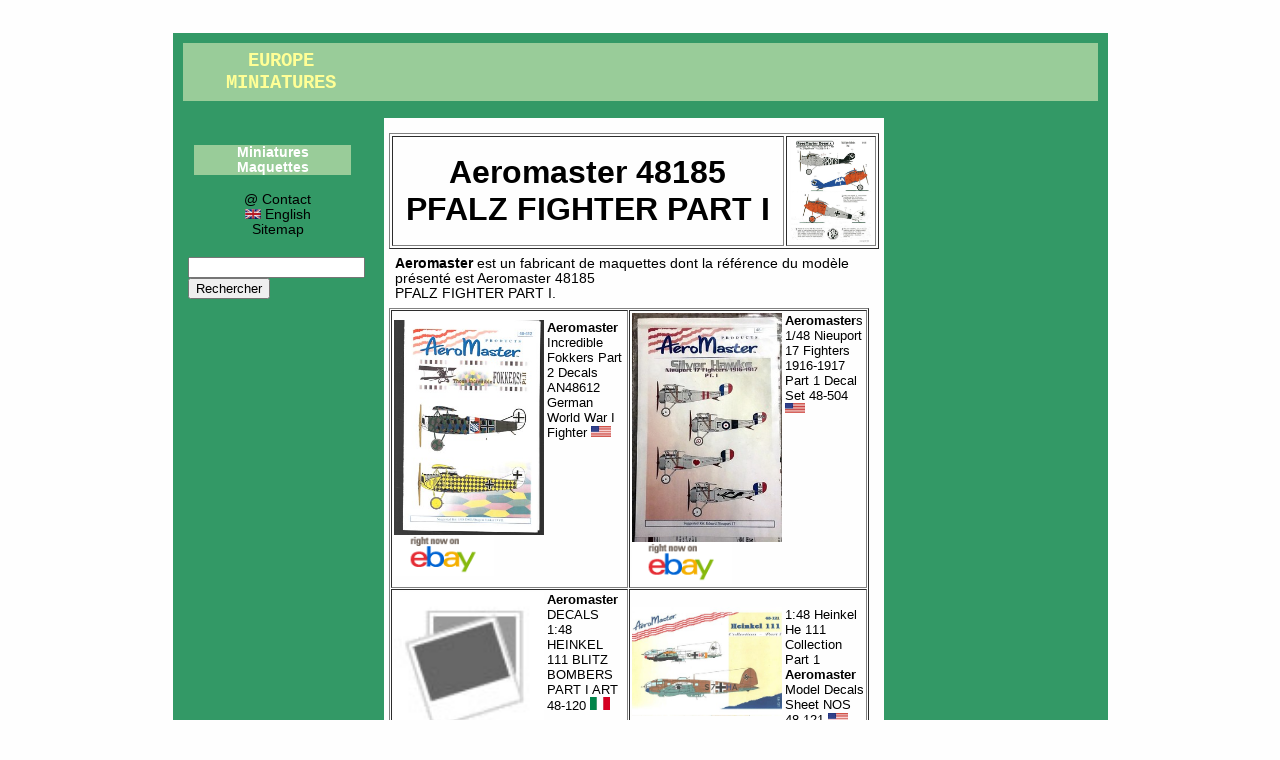

--- FILE ---
content_type: text/html; charset=UTF-8
request_url: https://www.europe-miniatures.com/modelisme.php/Aeromaster_48185
body_size: 3083
content:
﻿﻿﻿﻿<!-- ***  titre_extrait(1)=Aeromaster_48185  ***<br> -->﻿﻿﻿﻿﻿﻿﻿﻿﻿<!doctype html>
<html lang="fr" xmlns="//www.w3.org/1999/xhtml">
<head>
<title>Aeromaster 48185 PFALZ FIGHTER PART I, Miniatures, Maquettes</title>
<meta name="title" content="Aeromaster 48185 PFALZ FIGHTER PART I, Miniatures, Maquettes"/>
<meta name="description" content="Europe miniatures vous propose à la vente dans sa gamme Aeromaster la Maquette Aeromaster 48185 PFALZ FIGHTER PART I : PFALZ FIGHTER PART I"/>
<meta name="keywords" content="Aeromaster 48185, PFALZ FIGHTER PART I"/>
<meta name="y_key" content="4d48fa15e076af67"/>
<meta name="msvalidate.01" content="9B1D7715FE2978369043E1233D8E7590" />
<meta name='ir-site-verification-token' value='1910530602' /><!-- EPN -->
<meta http-equiv="content-type" content="text/html; charset=utf-8"/>
<link rel="stylesheet" href="/style.css" type="text/css" media="screen"/>
<link rel="alternate" hreflang="en"        href="//www.europe-miniatures.com/models.php/Aeromaster_48185" />

<script>
  (function(i,s,o,g,r,a,m){i['GoogleAnalyticsObject']=r;i[r]=i[r]||function(){
  (i[r].q=i[r].q||[]).push(arguments)},i[r].l=1*new Date();a=s.createElement(o),
  m=s.getElementsByTagName(o)[0];a.async=1;a.src=g;m.parentNode.insertBefore(a,m)
  })(window,document,'script','//www.google-analytics.com/analytics.js','ga');

  ga('create', 'UA-6213275-1', 'auto');
  ga('send', 'pageview');

</script>

</head>
<body>
<div id="cadre">
	<div id="top">
		<div style="text-align: center;">
			<table style="text-align: left; background-color: rgb(153, 204, 153); width: 840px; height: 52px;" border="0" cellpadding="5" cellspacing="2">
				<tbody>
					<tr>
						<td style="width: 191px; text-align: center;">
							
							<div style="text-align: left;">
							<div style="text-align: center;">
              
              <a href="/" title="Miniatures Maquettes" style="text-decoration: none; font-weight: bold;">
              <span style="font-family: Courier New,Courier,monospace; color: rgb(255, 255, 150); font-weight: bold;">
              <big>EUROPE<br />
							MINIATURES
              </big></span>
							</a>
              </div>
              </div>
							
						</td>
						<td style="width: 695px; text-align: center;">
						  						</td>
					</tr>
				</tbody>
			</table>
		</div>
	</div><!-- top -->

	<!-- 1ère colonne -->
	<div id="centre">
		<div id="colonnead">
			<div align="left">
			
			
		<div id="menu3">
			<br />

	
			<ul>
								<li><h2><a id="menu-miniature" href="/modelisme.php/Miniature" title="Miniatures" >Miniatures</a></h2></li>
				<li><h2><a id="menu-maquette" href="/modelisme.php/Maquette" title="Maquettes" >Maquettes</a></h2></li>
			</ul>

			<div id="cadredroit">
				<p align="center">
					<a id="menu-contact" href="/modelisme.php/contact" title="contact" rel="nofollow" >@&nbsp;Contact</a>
					<br /><a id="menu-langue" href="/models.php/Aeromaster_48185" title="Aeromaster 48185<br/>PFALZ FIGHTER PART I" > <img alt="drapeau menu" title="drapeau menu" style="height: 10px;" src="/flag_en.jpg"> English</a>
					<br /><a id="menu-sitemap" href="/modelisme.php/sitemap" title="Sitemap" >Sitemap</a>
				</p>
			</div>	
		</div><!-- menu3 -->

			<div id="searchBody">
				<form method="GET" action="/modelisme.php/?" id="searchform">
				<div>
	    		<input id="searchInput" name="find" type="text" title="recherche" value="">
	    		<input type="submit" class="searchButton" id="searchGoButton" value="Rechercher">&nbsp;
	    	</div>
				</form>
			</div><!-- searchBody -->

			</div>
		</div><!-- colonnead -->

		<div id="texte">
			<div id="texte2">
				<!-- Mode utilisateur -->
				﻿<table style="text-align: left; width: 100%;" border="1" cellpadding="2" cellspacing="2">
  <tbody>
    <tr>
      <td style="text-align: center; vertical-align: middle;">
      	<h1>Aeromaster 48185<br/>PFALZ FIGHTER PART I</h1>
      </td>
      <td style="width: 84px;text-align: center; vertical-align: middle;">
      	<a href="/aeromaster/aeromaster-48185.jpg" target="_blank" ><img src="/aeromaster/aeromaster-48185.jpg" width="80px" title="Aeromaster 48185" alt="Aeromaster 48185" ></a>      </td>
    </tr>
  </tbody>
</table>

<ul>
<li><strong><a title="Aeromaster" href="Aeromaster">Aeromaster</a></strong> est un fabricant de <a title="maquettes" href="Maquette">maquettes</a> dont la référence du modèle présenté est <a title="Aeromaster 48185<br/>PFALZ FIGHTER PART I" href="Aeromaster_48185">Aeromaster 48185<br/>PFALZ FIGHTER PART I</a>.</li>
</ul>
<i></i>


<!-- country: US --><!-- country: US --><!-- country: IT --><!-- country: US --><!-- country: US --><!-- country: US --><table style="text-align: left; width: 480px;" border="1" cellpadding="2" cellspacing="1"><tbody><tr><td><small><a href="//rover.ebay.com/rover/1/711-53200-19255-0/1?icep_ff3=2&pub=5574738132&toolid=10001&campid=5336121992&customid=Aeromaster+48185&icep_item=402037585564&ipn=psmain&icep_vectorid=229466&kwid=902099&mtid=824&kw=lg" target="_blank" rel="nofollow" title="AeroMaster Incredible Fokkers Part 2 Decals AN48612 German World War I Fighter"><img title="AeroMaster Incredible Fokkers Part 2 Decals AN48612 German World War I Fighter" alt="AeroMaster Incredible Fokkers Part 2 Decals AN48612 German World War I Fighter" src="https://i.ebayimg.com/00/s/MTYwMFgxMTE0/z/dh4AAOSw1LJeHwnj/$_1.JPG" width="150px" align="left"><b>Aeromaster</b> Incredible Fokkers Part 2 Decals AN48612 German World War I Fighter <img src="/flag_us.jpg" style="width: 20px" title="Etats unis" alt="Etats unis"></small></a><br><img src="/ebay_160x60.png" width="100px"></td>
<td><small><a href="//rover.ebay.com/rover/1/711-53200-19255-0/1?icep_ff3=2&pub=5574738132&toolid=10001&campid=5336121992&customid=Aeromaster+48185&icep_item=202931755177&ipn=psmain&icep_vectorid=229466&kwid=902099&mtid=824&kw=lg" target="_blank" rel="nofollow" title="AeroMasters 1/48 Nieuport 17 Fighters 1916-1917 Part 1 Decal Set 48-504"><img title="AeroMasters 1/48 Nieuport 17 Fighters 1916-1917 Part 1 Decal Set 48-504" alt="AeroMasters 1/48 Nieuport 17 Fighters 1916-1917 Part 1 Decal Set 48-504" src="https://i.ebayimg.com/00/s/MTM4MFg5MDI=/z/qHAAAOSwL7leaaG5/$_1.JPG" width="150px" align="left"><b>Aeromaster</b>s 1/48 Nieuport 17 Fighters 1916-1917 Part 1 Decal Set 48-504 <img src="/flag_us.jpg" style="width: 20px" title="Etats unis" alt="Etats unis"></small></a><br><img src="/ebay_160x60.png" width="100px"></td>
</tr><tr><td><small><a href="//rover.ebay.com/rover/1/724-53478-19255-0/1?icep_ff3=2&pub=5574738132&toolid=10001&campid=5336121992&customid=Aeromaster+48185&icep_item=163185338207&ipn=psmain&icep_vectorid=229494&kwid=902099&mtid=824&kw=lg" target="_blank" rel="nofollow" title="AEROMASTER DECALS 1:48 HEINKEL 111 BLITZ BOMBERS PART I ART 48-120"><img title="AEROMASTER DECALS 1:48 HEINKEL 111 BLITZ BOMBERS PART I ART 48-120" alt="AEROMASTER DECALS 1:48 HEINKEL 111 BLITZ BOMBERS PART I ART 48-120" src="https://i.ebayimg.com/00/s/MTQzMVg5MzI=/z/1kYAAOSwFb5bZbs2/$_1.JPG" width="150px" align="left"><b>Aeromaster</b> DECALS 1:48 HEINKEL 111 BLITZ BOMBERS PART I ART 48-120 <img src="/flag_it.jpg" style="width: 20px" title="Italie" alt="Italie"></small></a><br><img src="/ebay_160x60.png" width="100px"></td>
<td><small><a href="//rover.ebay.com/rover/1/711-53200-19255-0/1?icep_ff3=2&pub=5574738132&toolid=10001&campid=5336121992&customid=Aeromaster+48185&icep_item=193408941761&ipn=psmain&icep_vectorid=229466&kwid=902099&mtid=824&kw=lg" target="_blank" rel="nofollow" title="1:48 Heinkel He 111 Collection Part 1 AeroMaster Model Decals Sheet NOS 48-121"><img title="1:48 Heinkel He 111 Collection Part 1 AeroMaster Model Decals Sheet NOS 48-121" alt="1:48 Heinkel He 111 Collection Part 1 AeroMaster Model Decals Sheet NOS 48-121" src="https://i.ebayimg.com/00/s/ODcyWDEyMDA=/z/WfEAAOSw37Veh4lB/$_1.JPG" width="150px" align="left">1:48 Heinkel He 111 Collection Part 1 <b>Aeromaster</b> Model Decals Sheet NOS 48-121 <img src="/flag_us.jpg" style="width: 20px" title="Etats unis" alt="Etats unis"></small></a><br><img src="/ebay_160x60.png" width="100px"></td>
</tr><tr><td><small><a href="//rover.ebay.com/rover/1/711-53200-19255-0/1?icep_ff3=2&pub=5574738132&toolid=10001&campid=5336121992&customid=Aeromaster+48185&icep_item=353032001844&ipn=psmain&icep_vectorid=229466&kwid=902099&mtid=824&kw=lg" target="_blank" rel="nofollow" title="1/48 AeroMaster 48-638 FW 190D-9 Too Little Too Late Part III NOS 1949"><img title="1/48 AeroMaster 48-638 FW 190D-9 Too Little Too Late Part III NOS 1949" alt="1/48 AeroMaster 48-638 FW 190D-9 Too Little Too Late Part III NOS 1949" src="https://i.ebayimg.com/00/s/MTYwMFgxMjAw/z/9BwAAOSwPzNehPCg/$_1.JPG" width="150px" align="left">1/48 <b>Aeromaster</b> 48-638 FW 190D-9 Too Little Too Late Part III NOS 1949 <img src="/flag_us.jpg" style="width: 20px" title="Etats unis" alt="Etats unis"></small></a><br><img src="/ebay_160x60.png" width="100px"></td>
<td><small><a href="//rover.ebay.com/rover/1/711-53200-19255-0/1?icep_ff3=2&pub=5574738132&toolid=10001&campid=5336121992&customid=Aeromaster+48185&icep_item=360084805253&ipn=psmain&icep_vectorid=229466&kwid=902099&mtid=824&kw=lg" target="_blank" rel="nofollow" title="Aeromaster Too Little Too Late Focke Wulf Fw 190D-9 Part 2 Tamiya 1/48 AN48637"><img title="Aeromaster Too Little Too Late Focke Wulf Fw 190D-9 Part 2 Tamiya 1/48 AN48637" alt="Aeromaster Too Little Too Late Focke Wulf Fw 190D-9 Part 2 Tamiya 1/48 AN48637" src="//i.ebayimg.com/00/s/NjU0WDQ2Mg==/z/wGUAAOSwy4hUT93B/$_1.JPG" width="150px" align="left"><b>Aeromaster</b> Too Little Too Late Focke Wulf Fw 190D-9 Part 2 Tamiya 1/48 AN48637 <img src="/flag_us.jpg" style="width: 20px" title="Etats unis" alt="Etats unis"></small></a><br><img src="/ebay_160x60.png" width="100px"></td>
</tr><tr></tr></tbody></table>




<br />
<br /><div align="center">
<script async src="//pagead2.googlesyndication.com/pagead/js/adsbygoogle.js"></script>
<!-- Milieu_en -->
<ins class="adsbygoogle"
     style="display:inline-block;width:336px;height:280px"
     data-ad-client="ca-pub-1527117304805964"
     data-ad-slot="4356245167"></ins>
<script>
(adsbygoogle = window.adsbygoogle || []).push({});
</script>
</div>
<br />

﻿			</div>
		</div>
	</div>

	<div id="colonne1">
		<br />

			<div align="center">
			</div>	


	</div><!-- fin colonne1 -->
</div><!-- cadre -->

<!-- Page exécutée en 0.041930913925171 secondes<br />
--></body>
</html>


--- FILE ---
content_type: text/html; charset=utf-8
request_url: https://www.google.com/recaptcha/api2/aframe
body_size: 268
content:
<!DOCTYPE HTML><html><head><meta http-equiv="content-type" content="text/html; charset=UTF-8"></head><body><script nonce="9hTZ_yttWHVDAAHW6-DhVQ">/** Anti-fraud and anti-abuse applications only. See google.com/recaptcha */ try{var clients={'sodar':'https://pagead2.googlesyndication.com/pagead/sodar?'};window.addEventListener("message",function(a){try{if(a.source===window.parent){var b=JSON.parse(a.data);var c=clients[b['id']];if(c){var d=document.createElement('img');d.src=c+b['params']+'&rc='+(localStorage.getItem("rc::a")?sessionStorage.getItem("rc::b"):"");window.document.body.appendChild(d);sessionStorage.setItem("rc::e",parseInt(sessionStorage.getItem("rc::e")||0)+1);localStorage.setItem("rc::h",'1768739140615');}}}catch(b){}});window.parent.postMessage("_grecaptcha_ready", "*");}catch(b){}</script></body></html>

--- FILE ---
content_type: text/css
request_url: https://www.europe-miniatures.com/style.css
body_size: 1265
content:
html {font-size: 100%;}
body
{
background-color: #FEFEFE;
/* background-image:url(bg1.jpg); */
background-position:top;
background-repeat:repeat-x;
padding: 0em; font-size: .85em;
font-family: Comic Sans MS, Helvetica, sans-serif;
}

h1{font-size: 2em; color: #000000; margin:5px; padding:0px; font-weight: bold; text-align:center;}
h2{font-size: 1em; color: #FFFFFF; margin:0px; padding:0px; margin:0px; text-align:center; display: block; background-color:#99CC99;}
h3{font-size: 1em; color: #000000; text-align:center; padding:0px;font-weight: bold;margin:0px;}

ol, ul { list-style-type: none;  padding: 0; margin: 0.5em;}, li { list-style-type: none; padding: 0; margin: 1em;}

div#cadre {
width: 935px;
height: 1700px;
/*font-family: "Times New Roman", Times, serif;*/
/* background-image:url(bg1.jpg); */
/*background-position:bottom;*/
/*background-repeat:repeat-x;*/
background-color:#339966;

padding:10px 0px;
margin-top: 10px;
margin-right: auto;
margin-bottom: 10px;
margin-left: auto;
}

div#top {
width: 915px;
margin: 0px 10px 10px 10px;
background-color:#99CC99;
padding:0px;
/* background-image: url(images/top11.jpg); */
/* height: 115px; */
}
div#top2 {
width: 915px;
margin: 10px 10px;
padding:10px 0px 10px 0px;
background-color:#99CC99;
}
div#centre {
	overflow: hidden;
	float: left;
	width: 705px;

	padding: 5px 0px 5px 10px;
	background-color:transparent;
}

div#colonnead {
float: left;
width: 180px;
/* background-color:#FEFEFE; */
padding: 2px;
margin-top: 5px;
margin-right: 0px;
margin-bottom: 2px;
margin-left: 3px;
}

div#texte {
float: right;
width: 505px;
background-color:transparent;
padding: 2px;
margin-top: 0;
margin-right: 2px;
margin-bottom: 0px;
margin-left: 0;
}
div#texte2 {
float: right;
width: 490px;
background-color:#FEFEFE;
padding: 0px 5px 10px 5px;
margin: 0px;
}	

div#colonne1 {
float: right;
width: 210px;

margin: 0px;
background-color:transparent;
padding: 0px 5px 10px 5px;
}

div#cadredroit {
width: 160px;
background-color:transparent;
padding: 10px;
}

div#bottom {
width: 100%;
float:right;
margin: 10px auto;
padding:0px;
background-color:#339966;
}

ol {
list-style: none;
margin: 0;
padding: 0;
}

#menu3 {
width: 170px;
margin: 0px;
}

#menu3 li a
{
list-style-type:none;
voice-family: "\"}\"";
voice-family: inherit;
/*height: 24px;*/
text-decoration: none;
}

#menu3 li a:link, #menu3 li a:visited
{
color: #fff;
display: block; 
background-color:#99CC99;
text-align:center;
padding: 0px 0 0 0px;
}

#menu3 li a:hover, #menu3 li #current, #menu3 li a:active
{
color: #FFFFFF;
text-align:center;
background-color:#339966;
padding: 0px 0 0 0px;
}

#pageEnCours
{
font-weight:bold;
color:#a90a08;
}

#pageAutres
{
color:#000000;
text-decoration: underline;
}

#monTexte1
{
font-size:13px;
font-weight:bold;
line-height:15px;
/*font-size:10px;*/
color:#0d8f63;
background-color:transparent;
/*font-family:arial,sans-serif;*/
height:100%
}

a
{
color: #000000;
text-decoration: none;
/*display: block; 
background-color:#FF0000;
text-align:center;
margin:0px;
padding: 0px;*/
}

a:hover
{
color: #FF0000;
/*background-color:#339966;
margin:0px; padding:0px;*/
}

p {
margin:0px; 
padding:0px 0px 10px 0px;
}

.treemenudiv{
display: block;
white-space: nowrap;
}

.phplmbodytable {
}

.phplmnormal {
color: #000000;
font-size: 11px;	
font-family:Tahoma,verdana,arial;
text-decoration: none;	
}

a.phplm:link, a.phplm:visited	{      /* Font color, style of linked & visited menu items */
color: #003300;
font-size: 11px;
text-decoration: none;
font-family:Tahoma,verdana,arial;
}

a.phplm:hover	{      /* Font color, style of menu items when hovered over */

background-color:#0063DC;
color:#FFFFFF;
padding : 2px 2px 2px 2px ;
font-size: 11px;	
font-family:Tahoma,verdana,arial;
font-weight:bold;
text-decoration: none;	
}

a.phplm:active	{
color: #ff0000;
font-size: 11px;
font-family:Tahoma,verdana,arial;
text-decoration: none;	
}

.dmselected {
color: #2f5578;
padding : 4px 4px 4px 4px ;
background-color:#94cbff;
font-size: 12px;
font-family:Tahoma,verdana,arial;
font-weight:bold;
text-decoration: none;	
}

.phplm   {
font-family:Tahoma,verdana,arial;
text-decoration: none;	
}

--- FILE ---
content_type: text/plain
request_url: https://www.google-analytics.com/j/collect?v=1&_v=j102&a=57537965&t=pageview&_s=1&dl=https%3A%2F%2Fwww.europe-miniatures.com%2Fmodelisme.php%2FAeromaster_48185&ul=en-us%40posix&dt=Aeromaster%2048185%20PFALZ%20FIGHTER%20PART%20I%2C%20Miniatures%2C%20Maquettes&sr=1280x720&vp=1280x720&_u=IEBAAEABAAAAACAAI~&jid=1799757446&gjid=1399462518&cid=2057796350.1768739139&tid=UA-6213275-1&_gid=800126699.1768739139&_r=1&_slc=1&z=949739407
body_size: -453
content:
2,cG-W68GM6WTBC